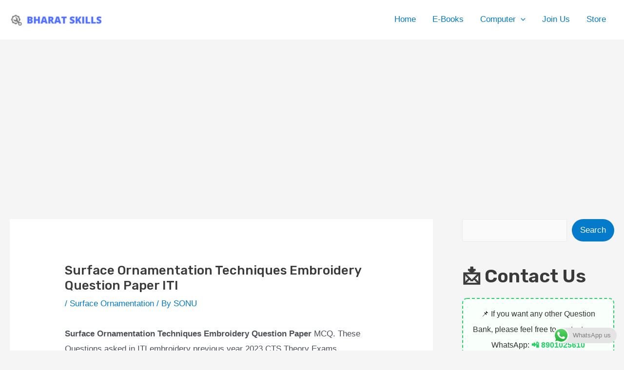

--- FILE ---
content_type: text/html; charset=utf-8
request_url: https://www.google.com/recaptcha/api2/aframe
body_size: 249
content:
<!DOCTYPE HTML><html><head><meta http-equiv="content-type" content="text/html; charset=UTF-8"></head><body><script nonce="4TLb_4nML7eMFG_BcTOTlg">/** Anti-fraud and anti-abuse applications only. See google.com/recaptcha */ try{var clients={'sodar':'https://pagead2.googlesyndication.com/pagead/sodar?'};window.addEventListener("message",function(a){try{if(a.source===window.parent){var b=JSON.parse(a.data);var c=clients[b['id']];if(c){var d=document.createElement('img');d.src=c+b['params']+'&rc='+(localStorage.getItem("rc::a")?sessionStorage.getItem("rc::b"):"");window.document.body.appendChild(d);sessionStorage.setItem("rc::e",parseInt(sessionStorage.getItem("rc::e")||0)+1);localStorage.setItem("rc::h",'1765794130943');}}}catch(b){}});window.parent.postMessage("_grecaptcha_ready", "*");}catch(b){}</script></body></html>